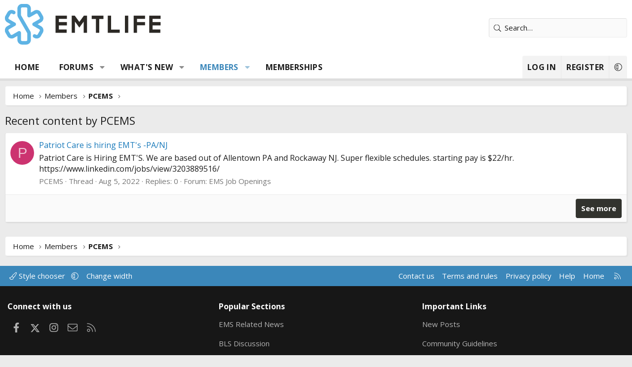

--- FILE ---
content_type: text/html; charset=utf-8
request_url: https://www.google.com/recaptcha/api2/aframe
body_size: 269
content:
<!DOCTYPE HTML><html><head><meta http-equiv="content-type" content="text/html; charset=UTF-8"></head><body><script nonce="7_ZHTUBifRM6jCVRBE-Abg">/** Anti-fraud and anti-abuse applications only. See google.com/recaptcha */ try{var clients={'sodar':'https://pagead2.googlesyndication.com/pagead/sodar?'};window.addEventListener("message",function(a){try{if(a.source===window.parent){var b=JSON.parse(a.data);var c=clients[b['id']];if(c){var d=document.createElement('img');d.src=c+b['params']+'&rc='+(localStorage.getItem("rc::a")?sessionStorage.getItem("rc::b"):"");window.document.body.appendChild(d);sessionStorage.setItem("rc::e",parseInt(sessionStorage.getItem("rc::e")||0)+1);localStorage.setItem("rc::h",'1769662264308');}}}catch(b){}});window.parent.postMessage("_grecaptcha_ready", "*");}catch(b){}</script></body></html>

--- FILE ---
content_type: text/css; charset=utf-8
request_url: https://emtlife.com/css.php?css=public%3Axb_search.less&s=11&l=1&d=1758995638&k=7e99df75769daef84f3b9c4d72e91cc19ce93bc6
body_size: 377
content:
@charset "UTF-8";

/********* public:xb_search.less ********/
.xb-searchWrapper{position:relative;font-size:15px}.xb-searchWrapper input{font-size:15px}.xb-searchWrapper:before{display:inline-block;content:"";height:1em;vertical-align:-0.125em;background-color:currentColor;width:1.28571429em;mask:url('/styles/fa/light/search.svg?v=5.15.3') no-repeat center;-webkit-mask:url('/styles/fa/light/search.svg?v=5.15.3') no-repeat center;line-height:1;position:absolute;top:50%;transform:translateY(-50%);left:8px;color:hsla(var(--xf-inputTextColor));z-index:1}.xb-searchWrapper .xb-search>input{padding-left:31px;color:hsla(var(--xf-inputTextColor));background:hsla(var(--xf-inputBgColor));width:280px}.xb-searchWrapper .xb-search>input::-webkit-input-placeholder{color:inherit}.xb-searchWrapper .xb-search>input:-ms-input-placeholder{color:inherit}.xb-searchWrapper .xb-search>input::-moz-placeholder{color:inherit;opacity:1}.xb-searchWrapper .xb-search>input:-moz-placeholder{color:inherit;opacity:1}.p-sectionLinks .xb-searchWrapper .xb-search>input{padding-top:6px;padding-bottom:6px}.xb-searchWrapper .xb-search .menu--search{width:280px}.xb-searchWrapper .xb-search .menu--search input{padding:4px 8px}.xb-searchWrapper .xb-search .menu--search .button{color:hsla(var(--xf-buttonTextColor));padding-right:4px;padding-left:4px}.xb-searchWrapper .xb-search .menu--search .button.button--primary{color:hsla(var(--xf-buttonPrimaryBg--h),var(--xf-buttonPrimaryBg--s),clamp(0%,calc((var(--xf-buttonPrimaryBg--l) - 67%) * -100),100%),var(--xf-buttonPrimaryBg--a))}.xb-searchWrapper.is-active .menu--search{display:block;opacity:1}.p-navgroup.p-discovery{display:none}@media (min-width:901px){.is-sticky .p-nav .p-navgroup.p-discovery{display:block}.is-sticky .p-nav .p-navgroup.p-discovery .p-navgroup-link--search .p-navgroup-linkText{display:none}}@media (max-width:900px){.p-navgroup.p-discovery{display:block}.xb-searchWrapper{display:none}}